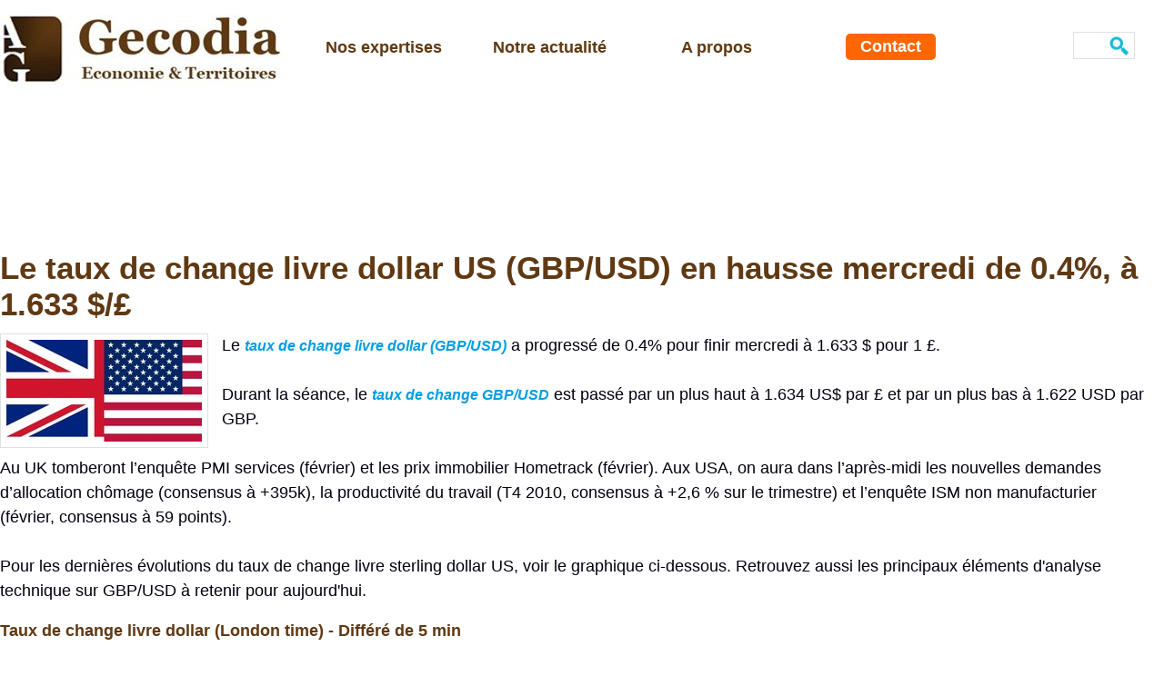

--- FILE ---
content_type: text/html; charset=UTF-8
request_url: https://www.gecodia.fr/Le-taux-de-change-livre-dollar-US-GBP-USD-en-hausse-mercredi-de-0-4--a-1-633-_a1545.html
body_size: 10188
content:
<!DOCTYPE html PUBLIC "-//W3C//DTD XHTML 1.0 Strict//EN" "http://www.w3.org/TR/xhtml1/DTD/xhtml1-strict.dtd">
<html xmlns="http://www.w3.org/1999/xhtml" xmlns:og="http://ogp.me/ns#"  xml:lang="fr" lang="fr">
<head>
<title>Le taux de change livre dollar US (GBP/USD) en hausse mercredi de 0.4%, à 1.633 $/£</title>
 
<meta http-equiv="Content-Type" content="text/html; Charset=UTF-8" />
<meta name="author" lang="fr" content="Equipe GECODIA" />
<meta name="keywords" content="conseil en analyse économique, données, territoires, données locales, data, concurrence, aide d'Etat, fiscalité, analyse, analyse territoriale, analyse socio-économique, économie, aide à la décision, visualisation" />
<meta name="description" content="Le taux de change livre dollar (GBP/USD) a progressé de 0.4% pour finir mercredi à 1.633 $ pour 1 £. 
  
 Durant la séance, le taux de change GBP/USD est passé par un plus haut à 1.634 US$ par £ e..." />
<link rel="alternate" href="http://www.gecodia.com/" hreflang="en" />

<meta property="og:url" content="https://www.gecodia.fr/Le-taux-de-change-livre-dollar-US-GBP-USD-en-hausse-mercredi-de-0-4--a-1-633-_a1545.html" />
<meta name="image" property="og:image" content="https://www.gecodia.fr/photo/art/default/2736639-3873842.jpg?v=1299102548" />
<meta property="og:type" content="article" />
<meta property="og:title" content="Le taux de change livre dollar US (GBP/USD) en hausse mercredi de 0.4%, à 1.633 $/£" />
<meta property="og:description" content="Le taux de change livre dollar (GBP/USD) a progressé de 0.4% pour finir mercredi à 1.633 $ pour 1 £.   Durant la séance, le taux de change GBP/USD est passé par un plus haut à 1.634 US$ par £ et par un plus bas à 1.622 USD par GBP.   Au UK tomberont l’enquête PMI services (février) et les..." />
<meta property="og:site_name" content="Gecodia" />
<meta property="twitter:card" content="summary_large_image" />
<meta property="twitter:image" content="https://www.gecodia.fr/photo/art/default/2736639-3873842.jpg?v=1299102548" />
<meta property="twitter:title" content="Le taux de change livre dollar US (GBP/USD) en hausse mercredi d..." />
<meta property="twitter:description" content="Le taux de change livre dollar (GBP/USD) a progressé de 0.4% pour finir mercredi à 1.633 $ pour 1 £.   Durant la séance, le taux de change GBP/USD est passé par un plus haut à 1.634 US$ par £ et pa..." />
<link rel="stylesheet" href="/var/style/style_16.css?v=1754869719" type="text/css" />
<link rel="stylesheet" href="/var/style/style.70535389.css?v=1747992125" type="text/css" />
<link href="https://fonts.googleapis.com/css?family=Anton&display=swap" rel="stylesheet" type="text/css" />
<link rel="canonical" href="https://www.gecodia.fr/Le-taux-de-change-livre-dollar-US-GBP-USD-en-hausse-mercredi-de-0-4--a-1-633-_a1545.html" />
<link rel="alternate" type="application/rss+xml" title="RSS" href="/xml/syndication.rss" />
<link rel="alternate" type="application/atom+xml" title="ATOM" href="/xml/atom.xml" />
<link rel="icon" href="/favicon.ico?v=1322756811" type="image/x-icon" />
<link rel="shortcut icon" href="/favicon.ico?v=1322756811" type="image/x-icon" />
 
<!-- Google file -->
<meta name="google-site-verification" content="UXoXg7OlgvfLPrC6yYSodQ_Ftf0sKGIgu80IkBM-LcA" />
 
<!-- Yahoo tags -->
<META name="y_key" content="73cf52adedbf5043" />
 
<!-- Msn tags -->
<meta name="msvalidate.01" content="DA00DA4FBE64E46DC12F7A5843DCE457" />
<script src="/_public/js/jquery-1.8.3.min.js?v=1731587507" type="text/javascript"></script>
<script src="/_public/js/jquery-ui-1.10.3.custom.min.js?v=1731587507" type="text/javascript"></script>
<script src="/_public/js/jquery.tools-1.2.7.min.js?v=1731587507" type="text/javascript"></script>
<script src="/_public/js/compress_fonctions.js?v=1731587507" type="text/javascript"></script>
<script type="text/javascript">
/*<![CDATA[*//*---->*/
selected_page = ['article', ''];
selected_page = ['article', '2736639'];
var deploye70697531 = true;

function sfHover_70697531(id) {
	var func = 'hover';
	if ($('#css-responsive').length && parseInt($(window).width()) <= 800) { 
		func = 'click';
	}

	$('#' + id + ' li' + (func == 'click' ? ' > a' : '')).on(func, 
		function(e) { 
			var obj  = (func == 'click' ? $(this).parent('li') :  $(this));
			if (func == 'click') {
				$('#' + id + ' > li').each(function(index) { 
					if ($(this).attr('id') != obj.attr('id') && !$(this).find(obj).length) {
						$(this).find(' > ul:visible').each(function() { $(this).hide(); });
					}
				});
			}
			if(func == 'click' || e.type == 'mouseenter') { 
				if (obj.find('ul:first:hidden').length)	{
					sfHoverShow_70697531(obj); 
				} else if (func == 'click') {
					sfHoverHide_70697531(obj);
				}
				if (func == 'click' && obj.find('ul').length)	return false; 
			}
			else if (e.type == 'mouseleave') { sfHoverHide_70697531(obj); }
		}
	);
}
function sfHoverShow_70697531(obj) {
	obj.addClass('sfhover').css('z-index', 1000); obj.find('ul:first:hidden').each(function() { if ($(this).hasClass('lvl0')) $(this).show('drop', {direction:'down'}, 500); else $(this).css('z-index', -1).show('drop', {direction:'left'}, 500); });
}
function sfHoverHide_70697531(obj) {
	obj.find('ul:visible').each(function() { if ($(this).hasClass('lvl0')) $(this).hide('drop', {direction:'down'}, 500); else $(this).hide('drop', {direction:'left'}, 500);});
}

 var GBRedirectionMode = 'IF_FOUND';
/*--*//*]]>*/

</script>
<style type="text/css">
.mod_70535389 img, .mod_70535389 embed, .mod_70535389 table {
	 max-width: 1244px;
}

.mod_70535389 .mod_70535389_pub {
	 min-width: 1258px;
}

.mod_70535389 .mod_70535389_pub .cel1 {
	 padding: 0;
}

.mod_70535389 .photo.left .mod_70535389_pub, .mod_70535389 .photo.right .mod_70535389_pub {
	 min-width: 629px; margin: 15px 10px;
}

.mod_70535389 .photo.left .mod_70535389_pub {
	 margin-left: 0;
}

.mod_70535389 .photo.right .mod_70535389_pub {
	 margin-right: 0;
}

.mod_70535389 .para_3873842 .photo {
	 position: relative;
}

.mod_70535389 .para_3873843 .photo {
	 position: relative;
}

.mod_70535389 .para_3873844 .photo {
	 position: relative;
}

</style>
</head>

<body class="mep16">
<div class="stickyzone">

<div class="z_col130_td_inner">
<div id="z_col130" class="full">
<div class="z_col130_inner">
<div id="mod_70697529" class="mod_70697529 wm-module module-responsive " style="_position:static">
<div class="fullmod">
<table cellpadding="0" cellspacing="0" class="module-combo nb-modules-4" style="position:relative; _position:static">
<tr>
<td class="celcombo1">
<!-- titre 70697530 -->
<div id="mod_70697530" class="mod_70697530 wm-module fullbackground "><div class="fullmod">
	 <div class="titre_image"><a href="https://www.gecodia.fr/"><img src="/photo/titre_70697530.jpg?v=1747238425" alt="Gecodia" title="Gecodia" class="image"/></a></div>
</div></div>
</td>
<td class="celcombo2">
<!-- menu_deployable 70697531 -->
<div id="mod_70697531" class="mod_70697531 module-menu_deployable wm-module fullbackground  colonne-b type-1 background-cell- " >
	 <div class="main_menu"><div class="fullmod">
		 <ul id="menuliste_70697531">
			 <li data-link="article,6502619" class=" titre first" id="menuliste_70697531_1"><a href="/Cabinet-de-conseil-Gecodia_a4062.html" >Nos expertises</a>
			 	 <ul class="lvl0 ">
					 <li class="stitre responsive" style="display:none"><a href="/Cabinet-de-conseil-Gecodia_a4062.html" ><span class="fake-margin" style="display:none">&nbsp;</span>Nos expertises</a></li>
					 <li data-link="article,88354703" class=" stitre" ><a href="/Aide-d-Etat-Concurrence_a4120.html" ><span class="fake-margin" style="display:none">&nbsp;</span>Aide d'Etat</a></li>
					 <li data-link="article,88354759" class=" stitre" ><a href="/Fiscalite_a4121.html" ><span class="fake-margin" style="display:none">&nbsp;</span>Fiscalité</a></li>
					 <li data-link="article,74114953" class=" stitre" ><a href="/Analyses-territoriales_a4118.html" ><span class="fake-margin" style="display:none">&nbsp;</span>Economie territoriale</a></li>
					 <li data-link="article,6502652" class=" stitre slast" ><a href="/Data-Economie_a4063.html" ><span class="fake-margin" style="display:none">&nbsp;</span>Data</a></li>
				 </ul>
			 </li>
			 <li data-link="rubrique,14814497" class=" titre" id="menuliste_70697531_2"><a href="/Notre-actualite_r146.html" >Notre actualité</a></li>
			 <li data-link="article,1788920" class=" titre last" id="menuliste_70697531_3"><a href="/Presentation-du-cabinet-Gecodia_a20.html" >A propos</a></li>
		 </ul>
	 <div class="break" style="_height:auto;"></div>
	 </div></div>
	 <div class="clear"></div>
	 <script type="text/javascript">sfHover_70697531('menuliste_70697531')</script>
</div>
</td>
<td class="celcombo3">
<!-- menu_static 70697533 -->
<div id="mod_70697533" class="mod_70697533 wm-module fullbackground  menu_static colonne-b background-cell- ">
	 <div class="menu_ligne" style="//width:100%;//position:relative"><div class="fullmod"><div>
		 <div class="id1 cel1 keep-padding titre first last">
			 <a href="/forms/Nous-contacter_f1.html" data-link="formulaire,10969" >
				 Contact
			 </a>
		 </div>
	 <div class="break" style="_height:auto"></div>
	 </div></div>
	 </div>
</div>
</td>
<td class="celcombo4">
<!-- recherche 70697532 -->
<div id="mod_70697532" class="mod_70697532 wm-module fullbackground  recherche type-3">
	 <form id="form_70697532" action="/search/" method="get" enctype="application/x-www-form-urlencoded" >
		 <div class="cel1">
			 <input type="text" style="width:20px" id="keyword_70697532" name="keyword" value="" class="button"  onkeydown="if(event.keyCode == 13) $('#form_70697532').submit()" />		 </div>
	 </form>
</div>
</td>
</tr>
</table>
</div>
</div>
</div>
</div>
</div>
</div>
<div class="z_col0_td_inner z_td_colonne">
<!-- ********************************************** ZONE TITRE FULL ***************************************** -->
	 <div id="z_col0" class="full z_colonne">
		 <div class="z_col0_inner">
<div id="mod_70697529" class="mod_70697529 wm-module module-responsive " style="_position:static">
<div class="fullmod">
<table cellpadding="0" cellspacing="0" class="module-combo nb-modules-4" style="position:relative; _position:static">
<tr>
<td class="celcombo1">
<!-- titre 70697530 -->
<div id="ecart_before_70697530" class="ecart_col0 " style="display:none"><hr /></div>
<div id="mod_70697530" class="mod_70697530 wm-module fullbackground "><div class="fullmod">
	 <div class="titre_image"><a href="https://www.gecodia.fr/"><img src="/photo/titre_70697530.jpg?v=1747238425" alt="Gecodia" title="Gecodia" class="image"/></a></div>
</div></div>
</td>
<td class="celcombo2">
<!-- menu_deployable 70697531 -->
<div id="mod_70697531" class="mod_70697531 module-menu_deployable wm-module fullbackground  colonne-b type-1 background-cell- " >
	 <div class="main_menu"><div class="fullmod">
		 <ul id="menuliste_70697531">
			 <li data-link="article,6502619" class=" titre first" id="menuliste_70697531_1"><a href="/Cabinet-de-conseil-Gecodia_a4062.html" >Nos expertises</a>
			 	 <ul class="lvl0 ">
					 <li class="stitre responsive" style="display:none"><a href="/Cabinet-de-conseil-Gecodia_a4062.html" ><span class="fake-margin" style="display:none">&nbsp;</span>Nos expertises</a></li>
					 <li data-link="article,88354703" class=" stitre" ><a href="/Aide-d-Etat-Concurrence_a4120.html" ><span class="fake-margin" style="display:none">&nbsp;</span>Aide d'Etat</a></li>
					 <li data-link="article,88354759" class=" stitre" ><a href="/Fiscalite_a4121.html" ><span class="fake-margin" style="display:none">&nbsp;</span>Fiscalité</a></li>
					 <li data-link="article,74114953" class=" stitre" ><a href="/Analyses-territoriales_a4118.html" ><span class="fake-margin" style="display:none">&nbsp;</span>Economie territoriale</a></li>
					 <li data-link="article,6502652" class=" stitre slast" ><a href="/Data-Economie_a4063.html" ><span class="fake-margin" style="display:none">&nbsp;</span>Data</a></li>
				 </ul>
			 </li>
			 <li data-link="rubrique,14814497" class=" titre" id="menuliste_70697531_2"><a href="/Notre-actualite_r146.html" >Notre actualité</a></li>
			 <li data-link="article,1788920" class=" titre last" id="menuliste_70697531_3"><a href="/Presentation-du-cabinet-Gecodia_a20.html" >A propos</a></li>
		 </ul>
	 <div class="break" style="_height:auto;"></div>
	 </div></div>
	 <div class="clear"></div>
	 <script type="text/javascript">sfHover_70697531('menuliste_70697531')</script>
</div>
</td>
<td class="celcombo3">
<!-- menu_static 70697533 -->
<div id="mod_70697533" class="mod_70697533 wm-module fullbackground  menu_static colonne-b background-cell- ">
	 <div class="menu_ligne" style="//width:100%;//position:relative"><div class="fullmod"><div>
		 <div class="id1 cel1 keep-padding titre first last">
			 <a href="/forms/Nous-contacter_f1.html" data-link="formulaire,10969" >
				 Contact
			 </a>
		 </div>
	 <div class="break" style="_height:auto"></div>
	 </div></div>
	 </div>
</div>
</td>
<td class="celcombo4">
<!-- recherche 70697532 -->
<div id="mod_70697532" class="mod_70697532 wm-module fullbackground  recherche type-3">
	 <form id="form_70697532" action="/search/" method="get" enctype="application/x-www-form-urlencoded" >
		 <div class="cel1">
			 <input type="text" style="width:20px" id="keyword_70697532" name="keyword" value="" class="button"  onkeydown="if(event.keyCode == 13) $('#form_70697532').submit()" />		 </div>
	 </form>
</div>
</td>
</tr>
</table>
</div>
</div>
<div id="ecart_after_70697529" class="ecart_col0" style="display:none"><hr /></div>

<!-- espace 70535380 -->
<div id="ecart_before_70535380" class="ecart_col0 " style="display:none"><hr /></div>
<div id="mod_70535380" class="mod_70535380 wm-module fullbackground "><hr /></div>
<div id="ecart_after_70535380" class="ecart_col0" style="display:none"><hr /></div>

<!-- html 70535383 -->
<div id="ecart_before_70535383" class="ecart_col0 module-responsive" style="display:none"><hr /></div>
	 <!DOCTYPE html>
<html lang="fr">
<head>
  <meta charset="UTF-8">
  <title>Page Générique</title>
  <style>
    .bandeau {
      width: 100%;
      height: 150px;
      background-size: cover;
      background-position: center;
      background-repeat: no-repeat;
      display: flex;
      align-items: center;
      justify-content: center;
      margin: 0;
      padding: 0;
      opacity: 0;
      animation: fadeInBackground 1s ease-in forwards;
    }

    /* Animation de fondu pour le fond */
    @keyframes fadeInBackground {
      from { opacity: 0; }
      to { opacity: 1; }
    }

    .bandeau h1 {
      color: white;
      font-size: 40px;
      margin: 0;
      font-family: Helvetica, sans-serif;
      text-shadow: 1px 1px 4px rgba(0, 0, 0, 0.6);
      opacity: 0;
      animation: fadeInText 1s ease-out 0.5s forwards;
      animation-delay: 0.5s;
    }

    /* Animation de fondu pour le texte */
    @keyframes fadeInText {
      from { opacity: 0; }
      to { opacity: 1; }
    }

    @keyframes fadeInBackground {
      from { opacity: 0; transform: translateY(30px); }
      to   { opacity: 1; transform: translateY(0); }
    }

    @keyframes fadeInText {
      from { opacity: 0; transform: translateY(20px); }
      to   { opacity: 1; transform: translateY(0); }
    }

  </style>
</head>
<body>

  <div id="bandeau-container"></div>

<script>
  // Fonction pour obtenir le nom de la page actuelle
  function getPageName() {
    const path = window.location.pathname;
    const page = path.substring(path.lastIndexOf('/') + 1);
    return page;
  }

  // Fonction pour créer le bandeau avec le texte et l'image spécifiés
  function createBandeau(text, imageUrl) {
    const bandeau = document.createElement('div');
    bandeau.className = 'bandeau';
    bandeau.style.backgroundImage = `url('${imageUrl}')`;

    const h1 = document.createElement('h1');
    h1.textContent = text;

    bandeau.appendChild(h1);
    return bandeau;
  }

  // Dictionnaire des pages spécifiques
  const bandeauData = {
    'Aide-d-Etat-Concurrence_a4120.html': {
      text: "Aide d'État & Concurrence",
      image: 'https://www.gecodia.fr/docs//Aide_Comp_m2.jpg'
    },
    'Analyses-territoriales_a4118.html': {
      text: 'Analyse Économique Territoriale',
      image: 'https://www.gecodia.fr/docs//Territoires_m.jpg'
    },
 'Conseil_a4062.html': {
    text: 'Présentation du cabinet Gecodia',
    image: 'https://www.gecodia.fr/docs//Gecodia9_m.jpg'
    },
    'Fiscalite_a4121.html': {
      text: 'Fiscalité',
      image: 'https://www.gecodia.fr/docs//Fiscal1.jpg'
    },
    'Outils-personnalises_a4063.html': {
      text: 'Data & Analyse Économique',
      image: 'https://www.gecodia.fr/docs//Data5_m.jpg'
    }
  };

  // Définir le contenu par défaut
  const defaultBandeau = {
    text: '',
    image: 'https://www.gecodia.fr/docs/Images//Territoires.jpg'
  };

  // Obtenir le nom de la page actuelle
  const currentPage = getPageName();

  // Utiliser les données spécifiques ou la valeur par défaut
  const { text, image } = bandeauData[currentPage] || defaultBandeau;

  const bandeau = createBandeau(text, image);
  document.getElementById('bandeau-container').appendChild(bandeau);
</script>

</body>
</html>

		 </div>
	 </div>
<!-- ********************************************** FIN ZONE TITRE FULL ************************************* -->
</div>
<div id="main">
<table id="main_table_inner" cellspacing="0">
<tr class="tr_median">
<td class="z_col1_td_inner z_td_colonne main-colonne">
<!-- ********************************************** COLONNE 1 ********************************************** -->
<div id="z_col1" class="z_colonne">
	 <div class="z_col1_inner z_col_median">
		 <div class="inner">
<div id="mod_70535389" class="mod_70535389 wm-module fullbackground  page2_article article-1545">
	 <div class="cel1">
		 <div class="titre">
			 <h1 class="access">
				 Le taux de change livre dollar US (GBP/USD) en hausse mercredi de 0.4%, à 1.633 $/£
			 </h1>
		 </div>
	 <div class="entry-content instapaper_body">
		 <br id="sep_para_1" class="sep_para access"/>
		 <div id="para_1" class="para_3873842 resize" style="">
			 <div class="photo shadow left">
				 <img class=""  src="https://www.gecodia.fr/photo/art/default/2736639-3873842.jpg?v=1299102548" alt="Le taux de change livre dollar US (GBP/USD) en hausse mercredi de 0.4%, à 1.633 $/£" title="Le taux de change livre dollar US (GBP/USD) en hausse mercredi de 0.4%, à 1.633 $/£"  />
			 </div>
			 <div class="texte">
				 <div class="access firstletter">
					 Le <a class="liens" href="http://www.gecodia.fr/Taux-de-change-livre-sterling-dollar-US-GBP-USD_a891.html">taux de change livre dollar (GBP/USD)</a> a progressé de 0.4% pour finir mercredi à 1.633 $ pour 1 £.					 <br />
					 					 <br />
					 Durant la séance, le <a class="liens" href="http://www.gecodia.fr/Taux-de-change-livre-sterling-dollar-US-GBP-USD_a891.html">taux de change GBP/USD</a> est passé par un plus haut à 1.634 US$ par £ et par un plus bas à 1.622 USD par GBP.					 <br />
					 					 <br />
					 Au UK tomberont l’enquête PMI services (février) et les prix immobilier Hometrack (février). Aux USA, on aura dans l’après-midi les nouvelles demandes d’allocation chômage (consensus à +395k), la productivité du travail (T4 2010, consensus à +2,6 % sur le trimestre) et l’enquête ISM non manufacturier (février, consensus à 59 points).					 <br />
					 					 <br />
					 Pour les dernières évolutions du taux de change livre sterling dollar US, voir le graphique ci-dessous. Retrouvez aussi les principaux éléments d'analyse technique sur GBP/USD à retenir pour aujourd'hui.					 <br />
					 
				 </div>
			 </div>
			 <div class="clear"></div>
		 </div>
		 <br id="sep_para_2" class="sep_para access"/>
		 <div id="para_2" class="para_3873843 resize" style="">
		 <div id="intertitre_2" class="intertitre" style="margin-bottom:10px">
			 <h2 class="access">Taux de change livre dollar (London time) - Différé de 5 min</h2>
		 </div>
			 <div class="texte">
				 <div class="access firstletter">
					 <html>
<head>
<meta http-equiv="Content-Type" content="text/html; charset=UTF-8" />
<title>Intraday data</title>
</head>
<body>
<!-- saved from url=(0013)about:internet -->
<!-- amstock script-->
  <script type="text/javascript" src="http://www.gecodia.fr/docs/swf/swfobject.js"></script>
 <div id="flashcontent">
  <strong>You need to upgrade your Flash Player</strong>
 </div>

 <script type="text/javascript">
  // <![CDATA[  
  var so = new SWFObject("http://www.gecodia.fr/docs/swf/amstock.swf", "amstock", "630", "400", "8", "#FFFFFF");
  so.addVariable("path", "");
  so.addVariable("settings_file", encodeURIComponent("http://www.gecodia.fr/docs/AT/forex/gbpusd_settings.xml"));
  so.write("flashcontent");
  // ]]>
 </script>
<!-- end of amstock script -->
</body>
</html>
				 </div>
			 </div>
			 <div class="clear"></div>
		 </div>
		 <br id="sep_para_3" class="sep_para access"/>
		 <div id="para_3" class="para_3873844 resize" style="">
			 <div class="texte">
				 <div class="access firstletter">
					 <html xmlns:v="urn:schemas-microsoft-com:vml"
xmlns:o="urn:schemas-microsoft-com:office:office"
xmlns:x="urn:schemas-microsoft-com:office:excel"
xmlns="http://www.w3.org/TR/REC-html40">

<head>
<meta http-equiv=Content-Type content="text/html; charset=windows-1252">
<meta name=ProgId content=Excel.Sheet>
<meta name=Generator content="Microsoft Excel 10">
<link rel=File-List href="/gbpusd_fichiers/filelist.xml">
<!--[if !mso]>
<style>
v\:* {behavior:url(/#default#VML);}
o\:* {behavior:url(/#default#VML);}
x\:* {behavior:url(/#default#VML);}
.shape {behavior:url(/#default#VML);}
</style>
<![endif]-->
<style id="at_v5_15007_Styles">
<!--table
	{mso-displayed-decimal-separator:"\.";
	mso-displayed-thousand-separator:" ";}
.font518146
	{color:black;
	font-size:8.0pt;
	font-weight:400;
	font-style:normal;
	text-decoration:none;
	font-family:Tahoma;
	mso-generic-font-family:auto;
	mso-font-charset:0;}
.font618146
	{color:black;
	font-size:8.0pt;
	font-weight:400;
	font-style:normal;
	text-decoration:none;
	font-family:Tahoma, sans-serif;
	mso-font-charset:0;}
.font718146
	{color:black;
	font-size:9.0pt;
	font-weight:400;
	font-style:normal;
	text-decoration:none;
	font-family:Tahoma;
	mso-generic-font-family:auto;
	mso-font-charset:1;}
.font818146
	{color:black;
	font-size:9.0pt;
	font-weight:400;
	font-style:normal;
	text-decoration:none;
	font-family:Tahoma, sans-serif;
	mso-font-charset:0;}
.xl2418146
	{padding:0px;
	mso-ignore:padding;
	color:windowtext;
	font-size:10.0pt;
	font-weight:400;
	font-style:normal;
	text-decoration:none;
	font-family:Arial;
	mso-generic-font-family:auto;
	mso-font-charset:0;
	mso-number-format:General;
	text-align:center;
	vertical-align:middle;
	background:white;
	mso-pattern:auto none;
	white-space:nowrap;}
.xl2518146
	{padding:0px;
	mso-ignore:padding;
	color:windowtext;
	font-size:8.0pt;
	font-weight:700;
	font-style:normal;
	text-decoration:none;
	font-family:Arial, sans-serif;
	mso-font-charset:0;
	mso-number-format:dddd;
	text-align:center;
	vertical-align:middle;
	background:white;
	mso-pattern:auto none;
	white-space:nowrap;}
.xl2618146
	{padding:0px;
	mso-ignore:padding;
	color:black;
	font-size:8.0pt;
	font-weight:700;
	font-style:normal;
	text-decoration:none;
	font-family:Arial, sans-serif;
	mso-font-charset:0;
	mso-number-format:Fixed;
	text-align:center;
	vertical-align:middle;
	background:white;
	mso-pattern:auto none;
	white-space:nowrap;}
.xl2718146
	{padding:0px;
	mso-ignore:padding;
	color:black;
	font-size:8.0pt;
	font-weight:700;
	font-style:normal;
	text-decoration:none;
	font-family:Arial, sans-serif;
	mso-font-charset:0;
	mso-number-format:"dd\/mm\/yy\;\@";
	text-align:center;
	vertical-align:middle;
	background:white;
	mso-pattern:auto none;
	white-space:nowrap;}
.xl2818146
	{padding:0px;
	mso-ignore:padding;
	color:black;
	font-size:8.0pt;
	font-weight:700;
	font-style:normal;
	text-decoration:none;
	font-family:Arial, sans-serif;
	mso-font-charset:0;
	mso-number-format:Fixed;
	text-align:center;
	vertical-align:middle;
	background:white;
	mso-pattern:auto none;
	white-space:normal;}
.xl2918146
	{padding:0px;
	mso-ignore:padding;
	color:windowtext;
	font-size:8.0pt;
	font-weight:400;
	font-style:normal;
	text-decoration:none;
	font-family:Arial, sans-serif;
	mso-font-charset:0;
	mso-number-format:General;
	text-align:center;
	vertical-align:middle;
	background:white;
	mso-pattern:auto none;
	white-space:nowrap;}
.xl3018146
	{padding:0px;
	mso-ignore:padding;
	color:black;
	font-size:8.0pt;
	font-weight:700;
	font-style:normal;
	text-decoration:none;
	font-family:Arial, sans-serif;
	mso-font-charset:0;
	mso-number-format:"\#\,\#\#0\.0";
	text-align:center;
	vertical-align:middle;
	background:white;
	mso-pattern:auto none;
	white-space:nowrap;}
.xl3118146
	{padding:0px;
	mso-ignore:padding;
	color:windowtext;
	font-size:8.0pt;
	font-weight:700;
	font-style:normal;
	text-decoration:none;
	font-family:Arial, sans-serif;
	mso-font-charset:0;
	mso-number-format:General;
	text-align:center;
	vertical-align:middle;
	background:white;
	mso-pattern:auto none;
	white-space:nowrap;}
.xl3218146
	{padding:0px;
	mso-ignore:padding;
	color:black;
	font-size:8.0pt;
	font-weight:400;
	font-style:normal;
	text-decoration:none;
	font-family:Arial, sans-serif;
	mso-font-charset:0;
	mso-number-format:"0\.0%";
	text-align:center;
	vertical-align:middle;
	background:white;
	mso-pattern:auto none;
	white-space:nowrap;}
.xl3318146
	{padding:0px;
	mso-ignore:padding;
	color:black;
	font-size:8.0pt;
	font-weight:400;
	font-style:normal;
	text-decoration:none;
	font-family:Arial, sans-serif;
	mso-font-charset:0;
	mso-number-format:"\#\,\#\#0\.0";
	text-align:center;
	vertical-align:middle;
	background:white;
	mso-pattern:auto none;
	white-space:nowrap;}
.xl3418146
	{padding:0px;
	mso-ignore:padding;
	color:windowtext;
	font-size:11.0pt;
	font-weight:700;
	font-style:normal;
	text-decoration:none;
	font-family:Arial, sans-serif;
	mso-font-charset:0;
	mso-number-format:General;
	text-align:general;
	vertical-align:middle;
	background:white;
	mso-pattern:auto none;
	white-space:nowrap;}
.xl3518146
	{padding:0px;
	mso-ignore:padding;
	color:black;
	font-size:9.0pt;
	font-weight:400;
	font-style:normal;
	text-decoration:none;
	font-family:Arial, sans-serif;
	mso-font-charset:0;
	mso-number-format:"0\.0%";
	text-align:center;
	vertical-align:middle;
	background:white;
	mso-pattern:auto none;
	white-space:nowrap;}
.xl3618146
	{padding:0px;
	mso-ignore:padding;
	color:black;
	font-size:10.0pt;
	font-weight:700;
	font-style:normal;
	text-decoration:none;
	font-family:Arial, sans-serif;
	mso-font-charset:0;
	mso-number-format:Fixed;
	text-align:center;
	vertical-align:middle;
	background:white;
	mso-pattern:auto none;
	white-space:normal;}
.xl3718146
	{padding:0px;
	mso-ignore:padding;
	color:windowtext;
	font-size:6.0pt;
	font-weight:400;
	font-style:normal;
	text-decoration:none;
	font-family:Arial, sans-serif;
	mso-font-charset:0;
	mso-number-format:General;
	text-align:center;
	vertical-align:middle;
	background:white;
	mso-pattern:auto none;
	white-space:nowrap;}
.xl3818146
	{padding:0px;
	mso-ignore:padding;
	color:windowtext;
	font-size:9.0pt;
	font-weight:700;
	font-style:normal;
	text-decoration:none;
	font-family:Arial, sans-serif;
	mso-font-charset:0;
	mso-number-format:General;
	text-align:center;
	vertical-align:middle;
	border-top:none;
	border-right:none;
	border-bottom:1.0pt solid windowtext;
	border-left:1.0pt solid windowtext;
	background:white;
	mso-pattern:auto none;
	white-space:nowrap;}
.xl3918146
	{padding:0px;
	mso-ignore:padding;
	color:windowtext;
	font-size:9.0pt;
	font-weight:700;
	font-style:normal;
	text-decoration:none;
	font-family:Arial, sans-serif;
	mso-font-charset:0;
	mso-number-format:General;
	text-align:center;
	vertical-align:middle;
	border-top:none;
	border-right:none;
	border-bottom:1.0pt solid windowtext;
	border-left:none;
	background:white;
	mso-pattern:auto none;
	white-space:nowrap;}
.xl4018146
	{padding:0px;
	mso-ignore:padding;
	color:black;
	font-size:9.0pt;
	font-weight:400;
	font-style:normal;
	text-decoration:none;
	font-family:Arial, sans-serif;
	mso-font-charset:0;
	mso-number-format:"0\.0%";
	text-align:center;
	vertical-align:middle;
	border-top:none;
	border-right:1.0pt solid windowtext;
	border-bottom:1.0pt solid windowtext;
	border-left:none;
	background:white;
	mso-pattern:auto none;
	white-space:nowrap;}
.xl4118146
	{padding:0px;
	mso-ignore:padding;
	color:windowtext;
	font-size:9.0pt;
	font-weight:700;
	font-style:normal;
	text-decoration:none;
	font-family:Arial, sans-serif;
	mso-font-charset:0;
	mso-number-format:General;
	text-align:center;
	vertical-align:middle;
	border-top:none;
	border-right:none;
	border-bottom:none;
	border-left:1.0pt solid windowtext;
	background:white;
	mso-pattern:auto none;
	white-space:nowrap;}
.xl4218146
	{padding:0px;
	mso-ignore:padding;
	color:windowtext;
	font-size:9.0pt;
	font-weight:700;
	font-style:normal;
	text-decoration:none;
	font-family:Arial, sans-serif;
	mso-font-charset:0;
	mso-number-format:General;
	text-align:center;
	vertical-align:middle;
	background:white;
	mso-pattern:auto none;
	white-space:nowrap;}
.xl4318146
	{padding:0px;
	mso-ignore:padding;
	color:windowtext;
	font-size:9.0pt;
	font-weight:400;
	font-style:normal;
	text-decoration:none;
	font-family:Arial, sans-serif;
	mso-font-charset:0;
	mso-number-format:General;
	text-align:center;
	vertical-align:middle;
	background:white;
	mso-pattern:auto none;
	white-space:nowrap;}
.xl4418146
	{padding:0px;
	mso-ignore:padding;
	color:windowtext;
	font-size:9.0pt;
	font-weight:400;
	font-style:normal;
	text-decoration:none;
	font-family:Arial, sans-serif;
	mso-font-charset:0;
	mso-number-format:General;
	text-align:center;
	vertical-align:middle;
	border-top:none;
	border-right:none;
	border-bottom:1.0pt solid windowtext;
	border-left:none;
	background:white;
	mso-pattern:auto none;
	white-space:nowrap;}
.xl4518146
	{padding:0px;
	mso-ignore:padding;
	color:black;
	font-size:9.0pt;
	font-weight:700;
	font-style:normal;
	text-decoration:none;
	font-family:Arial, sans-serif;
	mso-font-charset:0;
	mso-number-format:"\#\,\#\#0\.000";
	text-align:center;
	vertical-align:middle;
	border-top:none;
	border-right:none;
	border-bottom:1.0pt solid windowtext;
	border-left:none;
	background:white;
	mso-pattern:auto none;
	white-space:nowrap;}
.xl4618146
	{padding:0px;
	mso-ignore:padding;
	color:black;
	font-size:9.0pt;
	font-weight:400;
	font-style:normal;
	text-decoration:none;
	font-family:Arial, sans-serif;
	mso-font-charset:0;
	mso-number-format:"\#\,\#\#0\.000";
	text-align:center;
	vertical-align:middle;
	background:white;
	mso-pattern:auto none;
	white-space:nowrap;}
.xl4718146
	{padding:0px;
	mso-ignore:padding;
	color:black;
	font-size:9.0pt;
	font-weight:400;
	font-style:normal;
	text-decoration:none;
	font-family:Arial, sans-serif;
	mso-font-charset:0;
	mso-number-format:"\#\,\#\#0\.000";
	text-align:center;
	vertical-align:middle;
	border-top:none;
	border-right:1.0pt solid windowtext;
	border-bottom:none;
	border-left:none;
	background:white;
	mso-pattern:auto none;
	white-space:nowrap;}
.xl4818146
	{padding:0px;
	mso-ignore:padding;
	color:black;
	font-size:9.0pt;
	font-weight:400;
	font-style:normal;
	text-decoration:none;
	font-family:Arial, sans-serif;
	mso-font-charset:0;
	mso-number-format:"\#\,\#\#0\.000";
	text-align:center;
	vertical-align:middle;
	border-top:none;
	border-right:none;
	border-bottom:1.0pt solid windowtext;
	border-left:none;
	background:white;
	mso-pattern:auto none;
	white-space:nowrap;}
.xl4918146
	{padding:0px;
	mso-ignore:padding;
	color:black;
	font-size:9.0pt;
	font-weight:400;
	font-style:normal;
	text-decoration:none;
	font-family:Arial, sans-serif;
	mso-font-charset:0;
	mso-number-format:"\#\,\#\#0\.000";
	text-align:center;
	vertical-align:middle;
	border-top:none;
	border-right:1.0pt solid windowtext;
	border-bottom:1.0pt solid windowtext;
	border-left:none;
	background:white;
	mso-pattern:auto none;
	white-space:nowrap;}
.xl5018146
	{padding:0px;
	mso-ignore:padding;
	color:black;
	font-size:9.0pt;
	font-weight:700;
	font-style:normal;
	text-decoration:none;
	font-family:Arial, sans-serif;
	mso-font-charset:0;
	mso-number-format:"\#\,\#\#0\.000";
	text-align:center;
	vertical-align:middle;
	background:white;
	mso-pattern:auto none;
	white-space:nowrap;}
.xl5118146
	{padding:0px;
	mso-ignore:padding;
	color:black;
	font-size:9.0pt;
	font-weight:700;
	font-style:normal;
	text-decoration:none;
	font-family:Arial, sans-serif;
	mso-font-charset:0;
	mso-number-format:"\#\,\#\#0\.000";
	text-align:center;
	vertical-align:middle;
	border-top:none;
	border-right:1.0pt solid windowtext;
	border-bottom:none;
	border-left:none;
	background:white;
	mso-pattern:auto none;
	white-space:nowrap;}
.xl5218146
	{padding:0px;
	mso-ignore:padding;
	color:black;
	font-size:9.0pt;
	font-weight:700;
	font-style:normal;
	text-decoration:none;
	font-family:Arial, sans-serif;
	mso-font-charset:0;
	mso-number-format:"\#\,\#\#0\.000";
	text-align:center;
	vertical-align:middle;
	border-top:none;
	border-right:1.0pt solid windowtext;
	border-bottom:1.0pt solid windowtext;
	border-left:none;
	background:white;
	mso-pattern:auto none;
	white-space:nowrap;}
.xl5318146
	{padding:0px;
	mso-ignore:padding;
	color:black;
	font-size:9.0pt;
	font-weight:700;
	font-style:normal;
	text-decoration:none;
	font-family:Arial, sans-serif;
	mso-font-charset:0;
	mso-number-format:"\#\,\#\#0\.0000";
	text-align:center;
	vertical-align:middle;
	border-top:none;
	border-right:none;
	border-bottom:1.0pt solid windowtext;
	border-left:none;
	background:white;
	mso-pattern:auto none;
	white-space:nowrap;}
.xl5418146
	{padding:0px;
	mso-ignore:padding;
	color:black;
	font-size:9.0pt;
	font-weight:700;
	font-style:normal;
	text-decoration:none;
	font-family:Arial, sans-serif;
	mso-font-charset:0;
	mso-number-format:"\#\,\#\#0\.0000";
	text-align:center;
	vertical-align:middle;
	border-top:none;
	border-right:1.0pt solid windowtext;
	border-bottom:1.0pt solid windowtext;
	border-left:none;
	background:white;
	mso-pattern:auto none;
	white-space:nowrap;}
.xl5518146
	{padding:0px;
	mso-ignore:padding;
	color:white;
	font-size:12.0pt;
	font-weight:700;
	font-style:normal;
	text-decoration:none;
	font-family:Arial, sans-serif;
	mso-font-charset:0;
	mso-number-format:"_-* \#\,\#\#0\.00\\ \0022F\0022_-\;\\-* \#\,\#\#0\.00\\ \0022F\0022_-\;_-* \0022-\0022??\\ \0022F\0022_-\;_-\@_-";
	text-align:center;
	vertical-align:middle;
	background:white;
	mso-pattern:auto none;
	white-space:nowrap;}
.xl5618146
	{padding:0px;
	mso-ignore:padding;
	color:white;
	font-size:9.0pt;
	font-weight:700;
	font-style:normal;
	text-decoration:none;
	font-family:Arial, sans-serif;
	mso-font-charset:0;
	mso-number-format:General;
	text-align:center;
	vertical-align:middle;
	border-top:1.0pt solid windowtext;
	border-right:none;
	border-bottom:none;
	border-left:1.0pt solid windowtext;
	background:#736357;
	mso-pattern:auto none;
	white-space:nowrap;}
.xl5718146
	{padding:0px;
	mso-ignore:padding;
	color:white;
	font-size:9.0pt;
	font-weight:700;
	font-style:normal;
	text-decoration:none;
	font-family:Arial, sans-serif;
	mso-font-charset:0;
	mso-number-format:General;
	text-align:center;
	vertical-align:middle;
	border-top:1.0pt solid windowtext;
	border-right:none;
	border-bottom:none;
	border-left:none;
	background:#736357;
	mso-pattern:auto none;
	white-space:nowrap;}
.xl5818146
	{padding:0px;
	mso-ignore:padding;
	color:white;
	font-size:9.0pt;
	font-weight:700;
	font-style:normal;
	text-decoration:none;
	font-family:Arial, sans-serif;
	mso-font-charset:0;
	mso-number-format:dddd;
	text-align:center;
	vertical-align:middle;
	border-top:1.0pt solid windowtext;
	border-right:none;
	border-bottom:none;
	border-left:none;
	background:#736357;
	mso-pattern:auto none;
	white-space:nowrap;}
.xl5918146
	{padding:0px;
	mso-ignore:padding;
	color:white;
	font-size:9.0pt;
	font-weight:700;
	font-style:normal;
	text-decoration:none;
	font-family:Arial, sans-serif;
	mso-font-charset:0;
	mso-number-format:Fixed;
	text-align:center;
	vertical-align:middle;
	border-top:1.0pt solid windowtext;
	border-right:1.0pt solid windowtext;
	border-bottom:none;
	border-left:none;
	background:#736357;
	mso-pattern:auto none;
	white-space:nowrap;}
.xl6018146
	{padding:0px;
	mso-ignore:padding;
	color:white;
	font-size:9.0pt;
	font-weight:700;
	font-style:normal;
	text-decoration:none;
	font-family:Arial, sans-serif;
	mso-font-charset:0;
	mso-number-format:dddd;
	text-align:center;
	vertical-align:middle;
	border-top:1.0pt solid windowtext;
	border-right:1.0pt solid windowtext;
	border-bottom:none;
	border-left:none;
	background:#736357;
	mso-pattern:auto none;
	white-space:nowrap;}
.xl6118146
	{padding:0px;
	mso-ignore:padding;
	color:white;
	font-size:11.0pt;
	font-weight:700;
	font-style:normal;
	text-decoration:none;
	font-family:Arial, sans-serif;
	mso-font-charset:0;
	mso-number-format:General;
	text-align:center;
	vertical-align:middle;
	border-top:1.0pt solid windowtext;
	border-right:none;
	border-bottom:1.0pt solid windowtext;
	border-left:1.0pt solid windowtext;
	background:#8C6239;
	mso-pattern:auto none;
	white-space:nowrap;}
.xl6218146
	{padding:0px;
	mso-ignore:padding;
	color:white;
	font-size:11.0pt;
	font-weight:700;
	font-style:normal;
	text-decoration:none;
	font-family:Arial, sans-serif;
	mso-font-charset:0;
	mso-number-format:General;
	text-align:general;
	vertical-align:middle;
	border-top:1.0pt solid windowtext;
	border-right:none;
	border-bottom:1.0pt solid windowtext;
	border-left:none;
	background:#8C6239;
	mso-pattern:auto none;
	white-space:nowrap;}
.xl6318146
	{padding:0px;
	mso-ignore:padding;
	color:white;
	font-size:9.0pt;
	font-weight:700;
	font-style:normal;
	text-decoration:none;
	font-family:Arial, sans-serif;
	mso-font-charset:0;
	mso-number-format:dddd;
	text-align:center;
	vertical-align:middle;
	border-top:1.0pt solid windowtext;
	border-right:none;
	border-bottom:none;
	border-left:1.0pt solid windowtext;
	background:#736357;
	mso-pattern:auto none;
	white-space:nowrap;}
.xl6418146
	{padding:0px;
	mso-ignore:padding;
	color:black;
	font-size:9.0pt;
	font-weight:400;
	font-style:normal;
	text-decoration:none;
	font-family:Arial, sans-serif;
	mso-font-charset:0;
	mso-number-format:"\#\,\#\#0\.000";
	text-align:center;
	vertical-align:middle;
	border-top:none;
	border-right:none;
	border-bottom:none;
	border-left:1.0pt solid windowtext;
	background:white;
	mso-pattern:auto none;
	white-space:nowrap;}
.xl6518146
	{padding:0px;
	mso-ignore:padding;
	color:black;
	font-size:9.0pt;
	font-weight:400;
	font-style:normal;
	text-decoration:none;
	font-family:Arial, sans-serif;
	mso-font-charset:0;
	mso-number-format:"\#\,\#\#0\.000";
	text-align:center;
	vertical-align:middle;
	border-top:none;
	border-right:none;
	border-bottom:1.0pt solid windowtext;
	border-left:1.0pt solid windowtext;
	background:white;
	mso-pattern:auto none;
	white-space:nowrap;}
.xl6618146
	{padding:0px;
	mso-ignore:padding;
	color:white;
	font-size:9.0pt;
	font-weight:700;
	font-style:normal;
	text-decoration:none;
	font-family:Arial, sans-serif;
	mso-font-charset:0;
	mso-number-format:"ddd\\ dd\/mm\/yy";
	text-align:center;
	vertical-align:middle;
	border-top:1.0pt solid windowtext;
	border-right:none;
	border-bottom:none;
	border-left:1.0pt solid windowtext;
	background:#736357;
	mso-pattern:auto none;
	white-space:nowrap;}
.xl6718146
	{padding:0px;
	mso-ignore:padding;
	color:white;
	font-size:9.0pt;
	font-weight:700;
	font-style:normal;
	text-decoration:none;
	font-family:Arial, sans-serif;
	mso-font-charset:0;
	mso-number-format:Fixed;
	text-align:center;
	vertical-align:middle;
	border-top:1.0pt solid windowtext;
	border-right:none;
	border-bottom:none;
	border-left:none;
	background:#736357;
	mso-pattern:auto none;
	white-space:normal;}
.xl6818146
	{padding:0px;
	mso-ignore:padding;
	color:white;
	font-size:9.0pt;
	font-weight:700;
	font-style:normal;
	text-decoration:none;
	font-family:Arial, sans-serif;
	mso-font-charset:0;
	mso-number-format:Fixed;
	text-align:center;
	vertical-align:middle;
	border-top:1.0pt solid windowtext;
	border-right:1.0pt solid windowtext;
	border-bottom:none;
	border-left:none;
	background:#736357;
	mso-pattern:auto none;
	white-space:normal;}
.xl6918146
	{padding:0px;
	mso-ignore:padding;
	color:windowtext;
	font-size:10.0pt;
	font-weight:400;
	font-style:normal;
	text-decoration:none;
	font-family:Arial;
	mso-generic-font-family:auto;
	mso-font-charset:0;
	mso-number-format:"\#\,\#\#0\.0000";
	text-align:center;
	vertical-align:middle;
	background:white;
	mso-pattern:auto none;
	white-space:nowrap;}
.xl7018146
	{padding:0px;
	mso-ignore:padding;
	color:windowtext;
	font-size:9.0pt;
	font-weight:400;
	font-style:normal;
	text-decoration:none;
	font-family:Arial, sans-serif;
	mso-font-charset:0;
	mso-number-format:General;
	text-align:center;
	vertical-align:middle;
	border-top:1.0pt solid windowtext;
	border-right:none;
	border-bottom:none;
	border-left:1.0pt solid windowtext;
	background:white;
	mso-pattern:auto none;
	white-space:nowrap;}
.xl7118146
	{padding:0px;
	mso-ignore:padding;
	color:windowtext;
	font-size:9.0pt;
	font-weight:400;
	font-style:normal;
	text-decoration:none;
	font-family:Arial, sans-serif;
	mso-font-charset:0;
	mso-number-format:General;
	text-align:center;
	vertical-align:middle;
	border-top:1.0pt solid windowtext;
	border-right:none;
	border-bottom:none;
	border-left:none;
	background:white;
	mso-pattern:auto none;
	white-space:nowrap;}
.xl7218146
	{padding:0px;
	mso-ignore:padding;
	color:black;
	font-size:9.0pt;
	font-weight:400;
	font-style:normal;
	text-decoration:none;
	font-family:Arial, sans-serif;
	mso-font-charset:0;
	mso-number-format:"\#\,\#\#0\.000";
	text-align:center;
	vertical-align:middle;
	border-top:1.0pt solid windowtext;
	border-right:none;
	border-bottom:none;
	border-left:none;
	background:white;
	mso-pattern:auto none;
	white-space:nowrap;}
.xl7318146
	{padding:0px;
	mso-ignore:padding;
	color:black;
	font-size:9.0pt;
	font-weight:400;
	font-style:normal;
	text-decoration:none;
	font-family:Arial, sans-serif;
	mso-font-charset:0;
	mso-number-format:"\#\,\#\#0\.000";
	text-align:center;
	vertical-align:middle;
	border-top:1.0pt solid windowtext;
	border-right:1.0pt solid windowtext;
	border-bottom:none;
	border-left:none;
	background:white;
	mso-pattern:auto none;
	white-space:nowrap;}
.xl7418146
	{padding:0px;
	mso-ignore:padding;
	color:windowtext;
	font-size:9.0pt;
	font-weight:400;
	font-style:normal;
	text-decoration:none;
	font-family:Arial, sans-serif;
	mso-font-charset:0;
	mso-number-format:General;
	text-align:center;
	vertical-align:middle;
	border-top:none;
	border-right:none;
	border-bottom:1.0pt solid windowtext;
	border-left:1.0pt solid windowtext;
	background:white;
	mso-pattern:auto none;
	white-space:nowrap;}
.xl7518146
	{padding:0px;
	mso-ignore:padding;
	color:white;
	font-size:9.0pt;
	font-weight:700;
	font-style:normal;
	text-decoration:none;
	font-family:Arial, sans-serif;
	mso-font-charset:0;
	mso-number-format:"ddd\\ dd\/mm\/yy";
	text-align:center;
	vertical-align:middle;
	border-top:1.0pt solid windowtext;
	border-right:none;
	border-bottom:1.0pt solid windowtext;
	border-left:1.0pt solid windowtext;
	background:#736357;
	mso-pattern:auto none;
	white-space:nowrap;}
.xl7618146
	{padding:0px;
	mso-ignore:padding;
	color:white;
	font-size:9.0pt;
	font-weight:700;
	font-style:normal;
	text-decoration:none;
	font-family:Arial, sans-serif;
	mso-font-charset:0;
	mso-number-format:General;
	text-align:center;
	vertical-align:middle;
	border-top:1.0pt solid windowtext;
	border-right:none;
	border-bottom:1.0pt solid windowtext;
	border-left:none;
	background:#736357;
	mso-pattern:auto none;
	white-space:nowrap;}
.xl7718146
	{padding:0px;
	mso-ignore:padding;
	color:white;
	font-size:9.0pt;
	font-weight:700;
	font-style:normal;
	text-decoration:none;
	font-family:Arial, sans-serif;
	mso-font-charset:0;
	mso-number-format:Fixed;
	text-align:center;
	vertical-align:middle;
	border-top:1.0pt solid windowtext;
	border-right:none;
	border-bottom:1.0pt solid windowtext;
	border-left:none;
	background:#736357;
	mso-pattern:auto none;
	white-space:normal;}
.xl7818146
	{padding:0px;
	mso-ignore:padding;
	color:white;
	font-size:9.0pt;
	font-weight:700;
	font-style:normal;
	text-decoration:none;
	font-family:Arial, sans-serif;
	mso-font-charset:0;
	mso-number-format:Fixed;
	text-align:center;
	vertical-align:middle;
	border-top:1.0pt solid windowtext;
	border-right:1.0pt solid windowtext;
	border-bottom:1.0pt solid windowtext;
	border-left:none;
	background:#736357;
	mso-pattern:auto none;
	white-space:normal;}
.xl7918146
	{padding:0px;
	mso-ignore:padding;
	color:white;
	font-size:11.0pt;
	font-weight:700;
	font-style:normal;
	text-decoration:none;
	font-family:Arial, sans-serif;
	mso-font-charset:0;
	mso-number-format:General;
	text-align:center;
	vertical-align:middle;
	border-top:1.0pt solid windowtext;
	border-right:none;
	border-bottom:1.0pt solid windowtext;
	border-left:none;
	background:#8C6239;
	mso-pattern:auto none;
	white-space:nowrap;}
.xl8018146
	{padding:0px;
	mso-ignore:padding;
	color:white;
	font-size:11.0pt;
	font-weight:700;
	font-style:normal;
	text-decoration:none;
	font-family:Arial, sans-serif;
	mso-font-charset:0;
	mso-number-format:General;
	text-align:center;
	vertical-align:middle;
	border-top:1.0pt solid windowtext;
	border-right:1.0pt solid windowtext;
	border-bottom:1.0pt solid windowtext;
	border-left:none;
	background:#8C6239;
	mso-pattern:auto none;
	white-space:nowrap;}
.xl8118146
	{padding:0px;
	mso-ignore:padding;
	color:windowtext;
	font-size:9.0pt;
	font-weight:700;
	font-style:normal;
	text-decoration:none;
	font-family:Arial, sans-serif;
	mso-font-charset:0;
	mso-number-format:General;
	text-align:center;
	vertical-align:middle;
	border-top:1.0pt solid windowtext;
	border-right:none;
	border-bottom:none;
	border-left:1.0pt solid windowtext;
	background:white;
	mso-pattern:auto none;
	white-space:nowrap;}
.xl8218146
	{padding:0px;
	mso-ignore:padding;
	color:white;
	font-size:12.0pt;
	font-weight:700;
	font-style:normal;
	text-decoration:none;
	font-family:Arial, sans-serif;
	mso-font-charset:0;
	mso-number-format:"_-* \#\,\#\#0\.00\\ \0022F\0022_-\;\\-* \#\,\#\#0\.00\\ \0022F\0022_-\;_-* \0022-\0022??\\ \0022F\0022_-\;_-\@_-";
	text-align:center;
	vertical-align:middle;
	background:#603913;
	mso-pattern:auto none;
	white-space:nowrap;}
-->
</style>
</head>

<body>
<!--[if !excel]>&nbsp;&nbsp;<![endif]-->
<!--Les informations suivantes ont été générées par l'Assistant Publier en tant
que page Web de Microsoft Excel.-->
<!--SI vous republiez le même élément à partir d'Excel, toutes les informations
entre les balises DIV seront remplacées.-->
<!----------------------------->
<!--DÉBUT DE LA SORTIE À PARTIR DE L'ASSISTANT PUBLIER EN TANT QUE PAGE WEB
D'EXCEL -->
<!----------------------------->

<div id="at_v5_15007" align=center x:publishsource="Excel">

<table x:str border=0 cellpadding=0 cellspacing=0 width=446 class=xl2418146
 style='border-collapse:collapse;table-layout:fixed;width:335pt'>
 <col class=xl2418146 width=151 style='mso-width-source:userset;mso-width-alt:
 5522;width:113pt'>
 <col class=xl2418146 width=19 style='mso-width-source:userset;mso-width-alt:
 694;width:14pt'>
 <col class=xl2418146 width=69 span=4 style='mso-width-source:userset;
 mso-width-alt:2523;width:52pt'>
 <tr height=21 style='height:15.75pt'>
  <td colspan=6 height=21 class=xl8218146 width=446 style='height:15.75pt;
  width:335pt' x:str="Taux de change livre sterling - dollar US GBP/USD"><span
  style='mso-spacerun:yes'> </span>Taux de change livre sterling - dollar US
  GBP/USD<span style='mso-spacerun:yes'> </span></td>
 </tr>
 <tr height=22 style='height:16.5pt'>
  <td height=22 class=xl5518146 style='height:16.5pt'>&nbsp;</td>
  <td class=xl5518146>&nbsp;</td>
  <td class=xl5518146>&nbsp;</td>
  <td class=xl5518146>&nbsp;</td>
  <td class=xl5518146>&nbsp;</td>
  <td class=xl5518146>&nbsp;</td>
 </tr>
 <tr height=21 style='height:15.75pt'>
  <td colspan=6 height=21 class=xl6118146 style='border-right:1.0pt solid black;
  height:15.75pt'>Cours de la veille et variation</td>
 </tr>
 <tr height=17 style='height:12.75pt'>
  <td height=17 class=xl5618146 style='height:12.75pt;border-top:none'>GBP/USD
  (21:30 London)</td>
  <td class=xl5718146 style='border-top:none'>&nbsp;</td>
  <td class=xl5818146 style='border-top:none' x:num="40603">mardi</td>
  <td class=xl5818146 style='border-top:none' x:num="40604">mercredi</td>
  <td class=xl5818146 style='border-top:none'>Var</td>
  <td class=xl5918146 style='border-top:none'>Var. (%)</td>
 </tr>
 <tr height=18 style='height:13.5pt'>
  <td height=18 class=xl3818146 style='height:13.5pt'>Spot</td>
  <td class=xl3918146>&nbsp;</td>
  <td class=xl4518146 x:num="1.6256999999999999">1.626</td>
  <td class=xl4518146 x:num="1.6325000000000001">1.633</td>
  <td class=xl4518146 x:num="6.8000000000001393E-3" x:fmla="=D5-C5">0.007</td>
  <td class=xl4018146 x:num="4.1828135572370417E-3" x:fmla="=D5/C5-1">0.4%</td>
 </tr>
 <tr height=17 style='height:12.75pt'>
  <td height=17 class=xl7018146 style='height:12.75pt;border-top:none'>Plus bas</td>
  <td class=xl7118146 style='border-top:none'>&nbsp;</td>
  <td class=xl7218146 style='border-top:none' x:num="1.6253">1.625</td>
  <td class=xl7318146 style='border-top:none' x:num="1.6215999999999999">1.622</td>
  <td class=xl5018146>&nbsp;</td>
  <td class=xl3518146>&nbsp;</td>
 </tr>
 <tr height=18 style='height:13.5pt'>
  <td height=18 class=xl7418146 style='height:13.5pt'>Plus haut</td>
  <td class=xl4418146>&nbsp;</td>
  <td class=xl4818146 x:num="1.6323000000000001">1.632</td>
  <td class=xl4918146 x:num="1.6335999999999999">1.634</td>
  <td class=xl5018146>&nbsp;</td>
  <td class=xl3518146>&nbsp;</td>
 </tr>
 <tr height=18 style='height:13.5pt'>
  <td height=18 class=xl2418146 style='height:13.5pt'>&nbsp;</td>
  <td class=xl2418146>&nbsp;</td>
  <td class=xl2418146>&nbsp;</td>
  <td class=xl2418146>&nbsp;</td>
  <td class=xl2418146>&nbsp;</td>
  <td class=xl2418146>&nbsp;</td>
 </tr>
 <tr height=21 style='height:15.75pt'>
  <td height=21 class=xl6118146 style='height:15.75pt'>Moyenne mobile</td>
  <td class=xl6218146>&nbsp;</td>
  <td colspan=2 class=xl7918146 style='border-right:1.0pt solid black'>SMA
  (simple)</td>
  <td colspan=2 class=xl6118146 style='border-right:1.0pt solid black;
  border-left:none'>EMA (expon.)</td>
 </tr>
 <tr height=17 style='height:12.75pt'>
  <td height=17 class=xl5618146 style='height:12.75pt;border-top:none'>GBP/USD
  (21:30 London)</td>
  <td class=xl5718146 style='border-top:none'>&nbsp;</td>
  <td class=xl5818146 style='border-top:none' x:num="40603" x:fmla="=C4">mardi</td>
  <td class=xl6018146 style='border-top:none' x:num="40604" x:fmla="=D4">mercredi</td>
  <td class=xl6318146 style='border-top:none;border-left:none' x:num="40603"
  x:fmla="=C4">mardi</td>
  <td class=xl6018146 style='border-top:none' x:num="40604" x:fmla="=D4">mercredi</td>
 </tr>
 <tr height=17 style='height:12.75pt'>
  <td height=17 class=xl4118146 style='height:12.75pt'>MM5 jours</td>
  <td class=xl4218146>&nbsp;</td>
  <td class=xl4618146 x:num="1.6194199999999999">1.619</td>
  <td class=xl4618146 x:num="1.6216599999999999">1.622</td>
  <td class=xl6418146 x:num="1.6207552968866556">1.621</td>
  <td class=xl4718146 x:num="1.6246701979244373">1.625</td>
 </tr>
 <tr height=17 style='height:12.75pt'>
  <td height=17 class=xl4118146 style='height:12.75pt'>MM10 jours</td>
  <td class=xl4218146>&nbsp;</td>
  <td class=xl4618146 x:num="1.6182799999999999">1.618</td>
  <td class=xl4618146 x:num="1.6206800000000001">1.621</td>
  <td class=xl6418146 x:num="1.6178303333280013">1.618</td>
  <td class=xl4718146 x:num="1.6204975454501829">1.620</td>
 </tr>
 <tr height=17 style='height:12.75pt'>
  <td height=17 class=xl4118146 style='height:12.75pt'>MM20 jours</td>
  <td class=xl4218146>&nbsp;</td>
  <td class=xl4618146 x:num="1.6139250000000001">1.614</td>
  <td class=xl4618146 x:num="1.6146449999999999">1.615</td>
  <td class=xl6418146 x:num="1.6064000066137076">1.606</td>
  <td class=xl4718146 x:num="1.6070571488409735">1.607</td>
 </tr>
 <tr height=18 style='height:13.5pt'>
  <td height=18 class=xl3818146 style='height:13.5pt'>MM50 jours</td>
  <td class=xl3918146>&nbsp;</td>
  <td class=xl4818146 x:num="1.5878800000000004">1.588</td>
  <td class=xl4818146 x:num="1.5897560000000002">1.590</td>
  <td class=xl6518146 x:num="1.5922159118981341">1.592</td>
  <td class=xl4918146 x:num="1.593042738882521">1.593</td>
 </tr>
 <tr height=18 style='height:13.5pt'>
  <td height=18 class=xl3118146 style='height:13.5pt'>&nbsp;</td>
  <td class=xl3118146>&nbsp;</td>
  <td class=xl3018146>&nbsp;</td>
  <td class=xl3018146>&nbsp;</td>
  <td class=xl3018146>&nbsp;</td>
  <td class=xl3218146>&nbsp;</td>
 </tr>
 <tr height=21 style='height:15.75pt'>
  <td colspan=4 height=21 class=xl6118146 style='border-right:1.0pt solid black;
  height:15.75pt'>Points pivots</td>
  <td class=xl3418146>&nbsp;</td>
  <td class=xl2718146>&nbsp;</td>
 </tr>
 <tr height=23 style='mso-height-source:userset;height:17.25pt'>
  <td height=23 class=xl7518146 style='height:17.25pt;border-top:none'>GBP/USD
  (21:30)</td>
  <td class=xl7618146 style='border-top:none'>&nbsp;</td>
  <td class=xl7718146 width=69 style='border-top:none;width:52pt'>Standards</td>
  <td class=xl7818146 width=69 style='border-top:none;width:52pt'>Fibonacci</td>
  <td class=xl2818146 width=69 style='width:52pt'>&nbsp;</td>
  <td class=xl2818146 width=69 style='width:52pt'>&nbsp;</td>
 </tr>
 <tr height=17 style='height:12.75pt'>
  <td rowspan=3 height=51 class=xl8118146 style='height:38.25pt;border-top:
  none'>Supports</td>
  <td class=xl7118146 style='border-top:none'>S3</td>
  <td class=xl4618146 x:num="1.6128666666666671" x:fmla="=D6-2*(D7-C21)">1.613</td>
  <td class=xl4718146 x:num="1.6172333333333335" x:fmla="=D21-(D7-D6)">1.617</td>
  <td class=xl3318146>&nbsp;</td>
  <td class=xl2818146 width=69 style='width:52pt'>&nbsp;</td>
 </tr>
 <tr height=17 style='height:12.75pt'>
  <td height=17 class=xl4318146 style='height:12.75pt'>S2</td>
  <td class=xl4618146 x:num="1.6172333333333335" x:fmla="=C21-(D7-D6)">1.617</td>
  <td class=xl4718146 x:num="1.6218173333333334" x:fmla="=D21-0.618 *(D7-D6)">1.622</td>
  <td class=xl3318146>&nbsp;</td>
  <td class=xl2818146 width=69 style='width:52pt'>&nbsp;</td>
 </tr>
 <tr height=17 style='height:12.75pt'>
  <td height=17 class=xl4318146 style='height:12.75pt'>S1</td>
  <td class=xl4618146 x:num="1.6248666666666671" x:fmla="=2*C21-D7">1.625</td>
  <td class=xl4718146 x:num="1.6246493333333336" x:fmla="=D21-0.382 *(D7-D6)">1.625</td>
  <td class=xl3318146>&nbsp;</td>
  <td class=xl2818146 width=69 style='width:52pt'>&nbsp;</td>
 </tr>
 <tr height=17 style='height:12.75pt'>
  <td height=17 class=xl4118146 style='height:12.75pt'>Pivot</td>
  <td class=xl4218146>P</td>
  <td class=xl5018146 x:num="1.6292333333333335" x:fmla="=AVERAGE(D5:D7)">1.629</td>
  <td class=xl5118146 x:num="1.6292333333333335" x:fmla="=AVERAGE(D5:D7)">1.629</td>
  <td class=xl3318146>&nbsp;</td>
  <td class=xl2818146 width=69 style='width:52pt'>&nbsp;</td>
 </tr>
 <tr height=17 style='height:12.75pt'>
  <td rowspan=3 height=52 class=xl4118146 style='border-bottom:1.0pt solid black;
  height:39.0pt'>Resistances</td>
  <td class=xl4318146>R1</td>
  <td class=xl4618146 x:num="1.6368666666666671" x:fmla="=2*C21-D6">1.637</td>
  <td class=xl4718146 x:num="1.6338173333333335" x:fmla="=D21+0.382 *(D7-D6)">1.634</td>
  <td class=xl3318146>&nbsp;</td>
  <td class=xl2818146 width=69 style='width:52pt'>&nbsp;</td>
 </tr>
 <tr height=17 style='height:12.75pt'>
  <td height=17 class=xl4318146 style='height:12.75pt'>R2</td>
  <td class=xl4618146 x:num="1.6412333333333335" x:fmla="=D7+(C21-D6)">1.641</td>
  <td class=xl4718146 x:num="1.6366493333333336" x:fmla="=D21+0.618 *(D7-D6)">1.637</td>
  <td class=xl3318146>&nbsp;</td>
  <td class=xl2818146 width=69 style='width:52pt'>&nbsp;</td>
 </tr>
 <tr height=18 style='height:13.5pt'>
  <td height=18 class=xl4418146 style='height:13.5pt'>R3</td>
  <td class=xl4818146 x:num="1.6488666666666671" x:fmla="=D7+2*(C21-D6)">1.649</td>
  <td class=xl4918146 x:num="1.6412333333333335" x:fmla="=D21+(D7-D6)">1.641</td>
  <td class=xl3318146>&nbsp;</td>
  <td class=xl2818146 width=69 style='width:52pt'>&nbsp;</td>
 </tr>
 <tr height=18 style='height:13.5pt'>
  <td height=18 class=xl2918146 style='height:13.5pt'>&nbsp;</td>
  <td class=xl2918146>&nbsp;</td>
  <td class=xl3318146>&nbsp;</td>
  <td class=xl3318146>&nbsp;</td>
  <td class=xl3318146>&nbsp;</td>
  <td class=xl2818146 width=69 style='width:52pt'>&nbsp;</td>
 </tr>
 <tr height=21 style='height:15.75pt'>
  <td colspan=4 height=21 class=xl6118146 style='border-right:1.0pt solid black;
  height:15.75pt'>Bande de Bollinger</td>
  <td class=xl3418146>&nbsp;</td>
  <td class=xl2518146>&nbsp;</td>
 </tr>
 <tr height=32 style='height:24.0pt'>
  <td height=32 class=xl6618146 style='height:24.0pt;border-top:none'>GBP/USD
  (21:30)</td>
  <td class=xl5718146 style='border-top:none'>&nbsp;</td>
  <td class=xl6718146 width=69 style='border-top:none;width:52pt'>Bande
  supérieure</td>
  <td class=xl6818146 width=69 style='border-top:none;width:52pt'>Bande
  inférieure</td>
  <td class=xl3618146 width=69 style='width:52pt'>&nbsp;</td>
  <td class=xl2618146>&nbsp;</td>
 </tr>
 <tr height=18 style='height:13.5pt'>
  <td height=18 class=xl3818146 style='height:13.5pt'>Bollinger</td>
  <td class=xl3918146>&nbsp;</td>
  <td class=xl4518146 x:num="1.6311655422366815">1.631</td>
  <td class=xl5218146 x:num="1.5981244577633182">1.598</td>
  <td class=xl3018146>&nbsp;</td>
  <td class=xl3218146>&nbsp;</td>
 </tr>
 <tr height=18 style='height:13.5pt'>
  <td height=18 class=xl3718146 style='height:13.5pt'>&nbsp;</td>
  <td class=xl3718146>&nbsp;</td>
  <td class=xl2918146>&nbsp;</td>
  <td class=xl2918146>&nbsp;</td>
  <td class=xl2918146>&nbsp;</td>
  <td class=xl2918146>&nbsp;</td>
 </tr>
 <tr height=21 style='height:15.75pt'>
  <td colspan=4 height=21 class=xl6118146 style='border-right:1.0pt solid black;
  height:15.75pt'>MACD (12, 26)</td>
  <td class=xl3418146>&nbsp;</td>
  <td class=xl2418146>&nbsp;</td>
 </tr>
 <tr height=32 style='height:24.0pt'>
  <td height=32 class=xl6618146 style='height:24.0pt;border-top:none'>GBP/USD
  (21:30)</td>
  <td class=xl5718146 style='border-top:none'>&nbsp;</td>
  <td class=xl6718146 width=69 style='border-top:none;width:52pt'>Ligne de MACD</td>
  <td class=xl6818146 width=69 style='border-top:none;width:52pt'>Trigger</td>
  <td class=xl3618146 width=69 style='width:52pt'>&nbsp;</td>
  <td class=xl2418146>&nbsp;</td>
 </tr>
 <tr height=18 style='height:13.5pt'>
  <td height=18 class=xl3818146 style='height:13.5pt'>MACD (9,12,26)</td>
  <td class=xl3918146>&nbsp;</td>
  <td class=xl5318146 x:num="8.8498052364032187E-3">0.0088</td>
  <td class=xl5418146 x:num="8.5814720419058726E-3">0.0086</td>
  <td class=xl3018146>&nbsp;</td>
  <td class=xl6918146>&nbsp;</td>
 </tr>
 <![if supportMisalignedColumns]>
 <tr height=0 style='display:none'>
  <td width=151 style='width:113pt'></td>
  <td width=19 style='width:14pt'></td>
  <td width=69 style='width:52pt'></td>
  <td width=69 style='width:52pt'></td>
  <td width=69 style='width:52pt'></td>
  <td width=69 style='width:52pt'></td>
 </tr>
 <![endif]>
</table>

</div>


<!----------------------------->
<!--FIN DE LA SORTIE À PARTIR DE L'ASSISTANT PUBLIER EN TANT QUE PAGE WEB
D'EXCEL-->
<!----------------------------->
</body>

</html>

				 </div>
			 </div>
			 <div class="clear"></div>
		 </div>
	 </div>
	 </div>
</div>
<div id="ecart_after_70535389" class="ecart_col1"><hr /></div>
		 </div>
	 </div>
</div>
<!-- ********************************************** FIN COLONNE 1 ****************************************** -->
</td>
</tr>

</table>

</div>
<div class="z_col100_td_inner z_td_colonne">
<!-- ********************************************** ZONE OURS FULL ***************************************** -->
	 <div id="z_col100" class="full z_colonne">
		 <div class="z_col100_inner">
<div id="mod_70535365" class="mod_70535365 wm-module module-responsive " style="_position:static">
<div class="fullmod">
<table cellpadding="0" cellspacing="0" class="module-combo nb-modules-1" style="position:relative; _position:static">
<tr>
<td class="celcombo1">
<!-- menu_static 70535367 -->
<div id="ecart_before_70535367" class="ecart_col100 responsive" style="display:none"><hr /></div>
<div id="mod_70535367" class="mod_70535367 wm-module fullbackground  menu_static colonne-b background-cell- ">
	 <ul class="menu_ligne"><li class="fullmod"><ul>
		 <li class="id1 cel1 keep-padding titre first">
			 <a href="/forms/Nous-contacter_f1.html" data-link="formulaire,10969" >
				 Contact
			 </a>
		 </li>
		 <li class="id2 cel2 keep-padding titre ">
			 <a href="/Presentation-du-cabinet-Gecodia_a20.html" data-link="article,1788920" >
				 A propos de Gecodia
			 </a>
		 </li>
		 <li class="id3 cel1 keep-padding titre ">
			 <a href="/Mentions-legales_a22.html" data-link="article,1790041" >
				 Mentions légales
			 </a>
		 </li>
		 <li class="id4 cel2 keep-padding titre  last">
			 <a href="/Propriete-intellectuelle_a21.html" data-link="article,1788923" >
				 Propriété intellectuelle
			 </a>
		 </li>
	 </ul></li>
	 </ul>
</div>
</td>
</tr>
</table>
</div>
</div>
<div id="ecart_after_70535365" class="ecart_col100"><hr /></div>

<!-- ours 70535384 -->
<div id="ecart_before_70535384" class="ecart_col100 responsive" style="display:none"><hr /></div>
<div id="mod_70535384" class="mod_70535384 wm-module fullbackground  module-ours"><div class="fullmod">
	 <div class="legal">
		 Crédits photos http://unsplash.com/		 <br />
		 Tous droits réservés - Gecodia © 2009-2025
	 </div>
	 <div class="bouton">
	</div>
</div></div>
<div id="ecart_after_70535384" class="ecart_col100"><hr /></div>

<!-- espace 70535379 -->
<div id="ecart_before_70535379" class="ecart_col100 responsive" style="display:none"><hr /></div>
<div id="mod_70535379" class="mod_70535379 wm-module fullbackground "><hr /></div>
		 </div>
	 </div>
<!-- ********************************************** FIN ZONE OURS FULL ************************************* -->
</div>
<script type="text/javascript">
/*<![CDATA[*//*---->*/
if (typeof wm_select_link === 'function') wm_select_link('.mod_70697533 div div a');

$(function() {
    var ok_search = false;
    var search = document.location.pathname.replace(/^(.*)\/search\/([^\/]+)\/?(.*)$/, '$2');
    if (search != '' && search != document.location.pathname)	{ 
        ok_search = true;
    } else {
        search = document.location.search.replace(/^\?(.*)&?keyword=([^&]*)&?(.*)/, '$2');
        if (search != '' && search != document.location.search)	{
            ok_search = true;
        }
    }
    if (ok_search) {
        $('#icon-search-70697532').trigger('click');
        $('#keyword_safe_70697532').hide(); 
        $('#keyword_70697532').val(decodeURIComponent(search).replace('+', ' ')).show();
    }
});
if (typeof wm_select_link === 'function') wm_select_link('.mod_70535367 ul li a');

/*--*//*]]>*/
</script>
</body>

</html>
